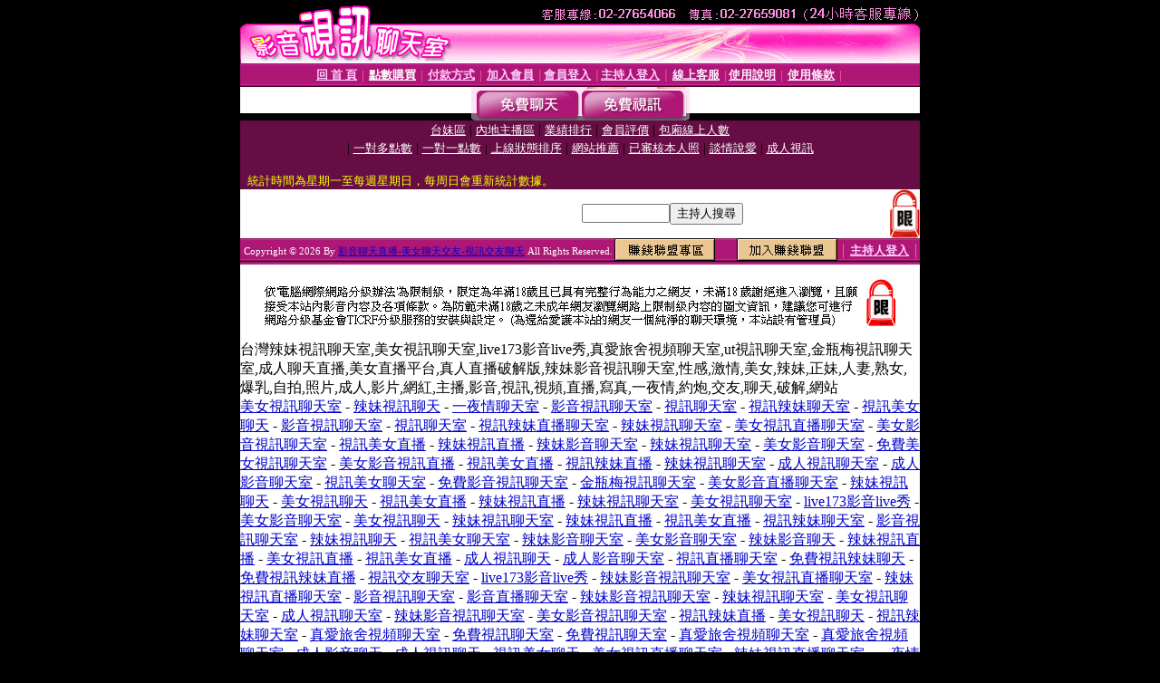

--- FILE ---
content_type: text/html; charset=Big5
request_url: http://a96.kk602.com/index.phtml?PUT=A_SORT&SORT=R54&FID=1588969
body_size: 4657
content:
<html><head><title>影音聊天直播-美女聊天交友-視訊交友聊天 </title><meta http-equiv="PICS-Label" content='(PICS-1.1 "http://www.ticrf.org.tw/chinese/html/06-rating-v11.htm" l gen true for "http://a96.kk602.com" r (s 3 l 3 v 3 o 0))'><meta http-equiv=content-type content="text/html; charset=big5">
<meta name='robots' content='all'>
<meta name="Keywords" content="影音聊天直播,免費視頻,美女視訊,視訊聊天,影音聊天室,視頻聊天,視訊交友,視訊辣妹,成人聊天,視頻美女,裸聊視頻,視訊聊天室,視訊美女,聊天交友,辣妹視訊,真愛旅舍視頻聊天室,金瓶梅視訊聊天室,免費聊天室,多人聊天,一對一聊天,真人直播秀場,午夜聊天室,裸聊直播間,直播平台,美女主播聊天室,美女聊天,一夜情聊天">
<meta name="description" content="影音聊天直播,免費視頻,美女視訊,視訊聊天,影音聊天室,視頻聊天,視訊交友,視訊辣妹,成人聊天,視頻美女,裸聊視頻,視訊聊天室,視訊美女,聊天交友,辣妹視訊,真愛旅舍視頻聊天室,金瓶梅視訊聊天室,免費聊天室,多人聊天,一對一聊天,真人直播秀場,午夜聊天室,裸聊直播間,直播平台,美女主播聊天室,美女聊天,一夜情聊天">

<style type="text/css"><!--
.text {
	font-size: 12px;
	line-height: 15px;
	color: #000000;
	text-decoration: none;
}

.link {
	font-size: 12px;
	line-height: 15px;
	color: #000000;
	text-decoration: underline;
}

.link_menu {
	font-size: 15px;
	line-height: 24px;
	text-decoration: underline;
}

.SS {font-size: 10px;line-height: 14px;}
.S {font-size: 11px;line-height: 16px;}
.M {font-size: 13px;line-height: 18px;}
.L {font-size: 15px;line-height: 20px;}
.LL {font-size: 17px;line-height: 22px;}
.avshow_link{display:none;}
.t01 {
	font-family: "新細明體";
	font-size: 12px;
	color: #FFFFFF;
}
.t02 {
	font-family: "新細明體";
	font-size: 12px;
	line-height: 14px;
	color: #666666;
	text-decoration: underline;
}
.AC2 {
        font-family: "新細明體";
        font-size: 12px;
        line-height: 18px;
        color: #AAAAAA;
        text-decoration: none;
}

.t03 {
	font-family: "新細明體";
	font-size: 12px;
	line-height: 18px;
	color: #000000;
}
.t04 {
	font-family: "新細明體";
	font-size: 12px;
	color: #FF0066;
}
.t05 {
	font-family: "新細明體";
	font-size: 12px;
	color: #000000;
}
.t06 {
	font-family: "新細明體";
	font-size: 12px;
	color: #FFFFFF;
}
.text1{
	font-family: "新細明體";
	font-size: 12px;
	color: #666666;
}
.text2{
	font-family: "新細明體";
	font-size: 15px;
	color: #990033;
}
.text3{
	font-family: "新細明體";
	font-size: 15px;
	color: #000066;
}
.text4{
	font-family: "新細明體";
	font-size: 12px;
	color: #FF6600;
}
.text5 {
	font-family: "新細明體";
	font-size: 15px;
	color: #000000;
}
.text6 {
	font-family: "新細明體";
	font-size: 12px;
	color: #FF6600;
}
.text7 {
	font-family: "新細明體";
	font-size: 15px;
	color: #FFFFFF;
	font-weight: bold;
}

--></style>
<script src='Scripts/AC_RunActiveContent.js' type='text/javascript'></script>
<script language="JavaScript" type="text/JavaScript">
function CHAT_GO(AID,FORMNAME){
document.form1_GO.AID.value=AID;
document.form1_GO.ROOM.value=AID;
document.form1_GO.MID.value=10000;
if(FORMNAME.uname.value=="" || FORMNAME.uname.value.indexOf("請輸入")!=-1)    {
  alert("請輸入暱稱");
  FORMNAME.uname.focus();
}else{
  var AWidth = screen.width-20;
  var AHeight = screen.height-80;
  if( document.all || document.layers ){
  utchat10000=window.open("","utchat10000","width="+AWidth+",height="+AHeight+",resizable=yes,toolbar=no,location=no,directories=no,status=no,menubar=no,copyhistory=no,top=0,left=0");
  }else{
  utchat10000=window.open("","utchat10000","width="+AWidth+",height="+AHeight+",resizable=yes,toolbar=no,location=no,directories=no,status=no,menubar=no,copyhistory=no,top=0,left=0");
  }
  document.form1_GO.uname.value=FORMNAME.uname.value;
  document.form1_GO.sex.value=FORMNAME.sex.value;
  document.form1_GO.submit();
}
}


function CHAT_GO123(AID){
  document.form1_GO.AID.value=AID;
  document.form1_GO.ROOM.value=AID;
  document.form1_GO.MID.value=10000;
  if(document.form1_GO.uname.value=="")    {
    alert("請輸入暱稱");
  }else{
    var AWidth = screen.width-20;
    var AHeight = screen.height-80;
    if( document.all || document.layers ){
    utchat10000=window.open("","utchat10000","width="+AWidth+",height="+AHeight+",resizable=yes,toolbar=no,location=no,directories=no,status=no,menubar=no,copyhistory=no,top=0,left=0");
    }else{
    utchat10000=window.open("","utchat10000","width="+AWidth+",height="+AHeight+",resizable=yes,toolbar=no,location=no,directories=no,status=no,menubar=no,copyhistory=no,top=0,left=0");
    }
    document.form1_GO.submit();
  }
}

function MM_swapImgRestore() { //v3.0
  var i,x,a=document.MM_sr; for(i=0;a&&i<a.length&&(x=a[i])&&x.oSrc;i++) x.src=x.oSrc;
}

function MM_preloadImages() { //v3.0
  var d=document; if(d.images){ if(!d.MM_p) d.MM_p=new Array();
    var i,j=d.MM_p.length,a=MM_preloadImages.arguments; for(i=0; i<a.length; i++)
    if (a[i].indexOf("#")!=0){ d.MM_p[j]=new Image; d.MM_p[j++].src=a[i];}}
}

function MM_findObj(n, d) { //v4.01
  var p,i,x;  if(!d) d=document; if((p=n.indexOf("?"))>0&&parent.frames.length) {
    d=parent.frames[n.substring(p+1)].document; n=n.substring(0,p);}
  if(!(x=d[n])&&d.all) x=d.all[n]; for (i=0;!x&&i<d.forms.length;i++) x=d.forms[i][n];
  for(i=0;!x&&d.layers&&i<d.layers.length;i++) x=MM_findObj(n,d.layers[i].document);
  if(!x && d.getElementById) x=d.getElementById(n); return x;
}

function MM_swapImage() { //v3.0
  var i,j=0,x,a=MM_swapImage.arguments; document.MM_sr=new Array; for(i=0;i<(a.length-2);i+=3)
   if ((x=MM_findObj(a[i]))!=null){document.MM_sr[j++]=x; if(!x.oSrc) x.oSrc=x.src; x.src=a[i+2];}
}


 function aa() {
   if (window.event.ctrlKey)
       {
     window.event.returnValue = false;
         return false;
       }
 }
 function bb() {
   window.event.returnValue = false;
 }
function MM_openBrWindow(theURL,winName,features) { //v2.0
 window.open(theURL,winName,features);
}


//-->
</script>

</head>
<body bgcolor=#000000 text=#000000 link=#0000CC vlink=#3987C6 topMargin=0 marginheight=0 marginwidth=0>
<table width='750' border='0' cellpadding='0' cellspacing='0' bgcolor='#FFFFFF' ALIGN=CENTER><tr><td width='750' align='left' valign='top' bgcolor='#000000'><IMG SRC='/img/top.gif' WIDTH='750' height='70'></td></tr></table><table width='750' border='0' cellpadding='0' cellspacing='0' bgcolor='#FFFFFF' ALIGN=CENTER><tr><td><table width='750' height='26' border='0' cellpadding='0' cellspacing='0' background='img/line-01.gif'><tr> <td><div align='center'> <p><a href='./index.phtml?FID=1588969'><font color='#FFCCFF' CLASS='M'><strong>回 首 頁</strong></font></a><font color='#FF6699' CLASS='SS'> │ </font><font CLASS='M'><strong> <a href='/PAY1/?UID=&FID=1588969' TARGET='_blank'><font color='#FFFCFF'>點數購買</font></a></strong></font><font color='#FF6699' CLASS='SS'> │ </font><font CLASS='M'><strong><a href='./index.phtml?PUT=pay_doc1&FID=1588969'><font color='#FFCCFF'>付款方式</font></a></strong></font><font color='#FF6699' CLASS='SS'> │ </font><font CLASS='M'><strong><a href='./index.phtml?PUT=up_reg&s=1&FID=1588969'><font color='#FFCCFF'>加入會員</font></a></strong></font><font color='#FF6699' CLASS='S'> │</font><font CLASS='M'><strong><a href='./index.phtml?PUT=up_logon&FID=1588969'><font color='#FFCCFF'>會員登入</font></a> </strong></font><font color='#FF6699' CLASS='S'>│</font><font CLASS='M'><strong><a href='./index.phtml?PUT=a_logon&FID=1588969'><font color='#FFCCFF'>主持人登入</font></a></strong></font><font color='#FF6699' CLASS='S'> │ </font><font CLASS='M'><strong><a href='./index.phtml?PUT=mailbox&FID=1588969'><font color='#FFECFF'>線上客服</font></a></strong></font><font color='#FF6699' CLASS='SS'> │</font><font CLASS='M'><strong><a href='./index.phtml?PUT=faq&FID=1588969'><font color='#FFECFF'>使用說明</font></a></strong></font><font color='#FF6699' CLASS='SS'> │</font><font CLASS='M'> <strong><a href='./index.phtml?PUT=tos&FID=1588969'><font color='#FFECFF'>使用條款</font></a></strong></font><font color='#FF6699' CLASS='SS'> │</font></div></td></tr></table></td></tr></table>
<table width='750' border='0' align='center' cellpadding='0' cellspacing='0' bgcolor='#FFFFFF'>
 <tr>
<td height='37' background='images2/bnt-bg.jpg' ALIGN='CENTER'><table border='0' cellspacing='0' cellpadding='0'>
 <tr>
<td><img src='images2/bnt-bg02.jpg' width='6' height='37' BORDER=0></td><td><A href='./index.phtml?CHANNEL=R51&FID=1588969'><img src='images2/bnt-a1.jpg' width='116' height='37' BORDER=0></A></td>
<td><A href='./index.phtml?CHANNEL=R52&FID=1588969'><img src='images2/but-a2.jpg' width='116' height='37' BORDER=0></A></td>
<!--td width='17%'><A href='./index.phtml?CHANNEL=R55&FID=1588969'><img src='images2/but-a3.jpg' width='115' height='37' BORDER=0></A></td-->
<!--td><A href='./index.phtml?CHANNEL=R53&FID=1588969'><img src='images2/but-a4.jpg' width='114' height='37' BORDER=0></A></td-->
<!--td><A href='./index.phtml?CHANNEL=R54&FID=1588969'><img src='images2/but-a6.jpg' width='130' height='37' BORDER=0></A></td--><td><img src='images2/but-bg03.jpg' width='5' height='37' BORDER=0></td></tr>
</table></td>
 </tr>
</table><table width='750' border='0' align='center' cellpadding='0' cellspacing='0' bgcolor='#FFFFFF'><tr><td height='65' bgcolor='#660D45' ALIGN=CENTER CLASS=L VALIGN=TOP><A href='./index.phtml?PUT=A_SORT&CHANNEL=&SORT=TW&FID=1588969'><FONT COLOR=FFFFFF class='M'>台妹區</A></FONT> | <A href='./index.phtml?PUT=A_SORT&CHANNEL=&SORT=CN&FID=1588969'><FONT COLOR=FFFFFF class='M'>內地主播區</A></FONT> | <A href='./index.phtml?PUT=A_SORT&CHANNEL=&SORT=N&FID=1588969'><FONT COLOR=FFFFFF class='M'>業績排行</A></FONT> | <A href='./index.phtml?PUT=A_SORT&CHANNEL=&SORT=VOTE&FID=1588969'><FONT COLOR=FFFFFF class='M'>會員評價</A></FONT> | <A href='./index.phtml?PUT=A_SORT&CHANNEL=&SORT=NUMBER&FID=1588969'><FONT COLOR=FFFFFF class='M'>包廂線上人數</A></FONT><BR> | <A href='./index.phtml?PUT=A_SORT&CHANNEL=&SORT=R6&FID=1588969'><FONT COLOR=FFFFFF class='M'>一對多點數</A></FONT> | <A href='./index.phtml?PUT=A_SORT&CHANNEL=&SORT=R7&FID=1588969'><FONT COLOR=FFFFFF class='M'>一對一點數</A></FONT> | <A href='./index.phtml?PUT=A_SORT&CHANNEL=&SORT=R4&FID=1588969'><FONT COLOR=FFFFFF class='M'>上線狀態排序</A></FONT> | <A href='./index.phtml?PUT=A_SORT&CHANNEL=&SORT=HOT&FID=1588969'><FONT COLOR=FFFFFF class='M'>網站推薦</A></FONT> | <A href='./index.phtml?PUT=A_SORT&CHANNEL=&SORT=R16R17&FID=1588969'><FONT COLOR=FFFFFF class='M'>已審核本人照</A></FONT> | <A href='./index.phtml?PUT=A_SORT&CHANNEL=&SORT=R40&FID=1588969'><FONT COLOR=FFFFFF class='M'>談情說愛</A></FONT> | <A href='./index.phtml?PUT=A_SORT&CHANNEL=&SORT=R41&FID=1588969'><FONT COLOR=FFFFFF class='M'>成人視訊</A></FONT><table cellpadding='0' cellspacing='0' WIDTH=98% ALIGN=CENTER CLASS=M><tr><td><FONT COLOR=AAFFEE><FONT COLOR=YELLOW><BR>統計時間為星期一至每週星期日，每周日會重新統計數據。</span></div></td></tr></table></td></tr></table><table width='750' border='0' cellspacing='0' cellpadding='0'  bgcolor='#FFFFFF' ALIGN=CENTER>
<tr><td width='377' rowspan='2'></td><td colspan='2' VALIGN=TOP><table border='0' cellpadding='0' cellspacing='0' WIDTH=100%><TR><TD ALIGN=CENTER><table height='23' border='0' cellpadding='0' cellspacing='0'><SCRIPT language='JavaScript'>
function CHECK_SEARCH_KEY(FORMNAME){
  var error;
  if (FORMNAME.KEY_STR.value.length<2){
    alert('您輸入的搜尋字串必需多於 2 字元!!');
    FORMNAME.KEY_STR.focus();
    return false;
  }
  return true;
}
</SCRIPT><form name='SEARCHFORM' action='./index.phtml' align=center method=POST onSubmit='return CHECK_SEARCH_KEY(SEARCHFORM);'>
<input type=hidden name='PUT' value='a_show'>
<input type=hidden name='FID' value='1588969'>
<tr> <td CLASS='M'> <div align='right'>
<input type='text' name='KEY_STR' size='10' VALUE=''>
</TD><TD>
<input type='SUBMIT' value='主持人搜尋' name='B2'></td></tr></FORM></table></div></td><td width='190'><!--A href='./index.phtml?PUT=pay_action&FID=1588969'><div align='center'><img src='images2/66.jpg' width='118' height='21' BORDER=0></A--></div><td align='center' VALIGN=TOP><IMG SRC='img/lock.gif' BORDER='0'></td></tr></TABLE><table border='0' cellpadding='0' cellspacing='0' WIDTH='100%'><TR><TD></td></tr></table></td></tr></table><table width='750' border='0' cellspacing='0' cellpadding='0' ALIGN=CENTER BGCOLOR='#FFFFFF'><TR><TD><CENTER>
<SCRIPT language='JavaScript'>
function CHECK_SEARCH_KEY(FORMNAME){
  var error;
  if (FORMNAME.KEY_STR.value.length<2){
    alert('您輸入的搜尋字串必需多於 2 字元!!');
    FORMNAME.KEY_STR.focus();
    return false;
  }
  return true;
}
</SCRIPT>
<SCRIPT>
function CHATGO(AID,ACTIONTYPE){
  document.FORM_GO_CHAT.ACTIONTYPE.value=ACTIONTYPE;
  document.FORM_GO_CHAT.AID.value=AID;
  document.FORM_GO_CHAT.ROOM.value=AID;
  document.FORM_GO_CHAT.MID.value=10000;
  document.FORM_GO_CHAT.target="A_"+AID;
  var AW = screen.availWidth;
  var AH = screen.availHeight;document.FORM_GO_CHAT.submit();}</SCRIPT><table width='0' border='0' cellpadding='0' cellspacing='0'><TR><TD></TD></TR>
<form method='GET' action='/V4/index.phtml'  target='_blank' name='FORM_GO_CHAT'>
<input type='HIDDEN' name='sex' value=''>
<input type='HIDDEN' name='sextype' value=''>
<input type='HIDDEN' name='age' value=''>
<input type='HIDDEN' name='ACTIONTYPE' value=''><input type='HIDDEN' name='MID' value='1588969'>
<input type='HIDDEN' name='UID' value=''>
<input type='HIDDEN' name='ROOM' value=''>
<input type='HIDDEN' name='AID' value=''>
<input type='HIDDEN' name='FID' value='1588969'>
</form></TABLE><style type="text/css"><!--
.AC2 {
        font-size: 12px;
        line-height: 18px;
        color: #AAAAAA;
        text-decoration: none;
}
.NAME {
        font-size: 13px;
        line-height: 16px;
        color: #000000;
        text-decoration: none;
}
--></style>
<TABLE border='0' width='99%' cellspacing='0' cellpadding='0' CLASS=SS ALIGN=CENTER></TD></TR></TABLE></TD></TR></TABLE></td></tr></table><table WIDTH=750 ALIGN=CENTER  background='img/line-01.gif' BGCOLOR=FFFFFF HEIGHT=26  border='0' cellpadding='0' cellspacing='0'><tr><td ALIGN=RIGHT CLASS='S'>
<FONT COLOR=FFFFFF CLASS=S>
Copyright &copy; 2026 By <a href='http://a96.kk602.com'>影音聊天直播-美女聊天交友-視訊交友聊天</a> All Rights Reserved.</FONT>
</TD><TD>
<div align='right'><a href='./?PUT=aweb_logon&FID=1588969'
 onMouseOut="MM_swapImgRestore()"
 onMouseOver="MM_swapImage('Image8','','img/clm-2.gif',1)"><img src='img/clm.gif' name='Image8' width='111' height='25' hspace='0' border='0'></a>
　
<a href='./?PUT=aweb_reg&FID=1588969'
 onMouseOut="MM_swapImgRestore()"
 onMouseOver="MM_swapImage('Image9','','img/join-it2.gif',1)"><img src='img/join-it.gif' name='Image9' width='111' height='25' hspace='0' border='0'></a></TD><TD ALIGN=RIGHT><font color='#FF6699' CLASS='M'> │ </font><font CLASS='M'><strong><a href='/index.phtml?PUT=a_logon&FID=1588969'><font color='#FFCCFF'>主持人登入</font></a></strong></font><font color='#FF6699' CLASS='M'> │ </font></td></tr></table><table width='750' border='0' align='center' cellpadding='0' cellspacing='0' bgcolor='FFFFFF'><tr><td class='text'>&nbsp;</td></tr><tr><td><div align='center'><img src='images2/up.jpg' width='697' height='54'></div></td></tr><tr><td class='text'>&nbsp;</td></tr></td></tr></table><CENTER></TABLE><table width='750' border='0' align='center' cellpadding='0' cellspacing='0' bgcolor='FFFFFF'><tr><TD>台灣辣妹視訊聊天室,美女視訊聊天室,live173影音live秀,真愛旅舍視頻聊天室,ut視訊聊天室,金瓶梅視訊聊天室,成人聊天直播,美女直播平台,真人直播破解版,辣妹影音視訊聊天室,性感,激情,美女,辣妹,正妹,人妻,熟女,爆乳,自拍,照片,成人,影片,網紅,主播,影音,視訊,視頻,直播,寫真,一夜情,約炮,交友,聊天,破解,網站<br><a href="http://xx0401.com/">美女視訊聊天室</a> - <a href="http://yy0401.com/">辣妹視訊聊天</a> - <a href="http://x0401.com/">一夜情聊天室</a> - <a href="http://aa701.com/">影音視訊聊天室</a> - <a href="http://aa702.com/">視訊聊天室</a> - <a href="http://aa703.com/">視訊辣妹聊天室</a> - <a href="http://aa704.com/">視訊美女聊天</a> - <a href="http://aa705.com/">影音視訊聊天室</a> - <a href="http://aa706.com/">視訊聊天室</a> - <a href="http://aa707.com/">視訊辣妹直播聊天室</a> - <a href="http://aa708.com/">辣妹視訊聊天室</a> - <a href="http://aa709.com/">美女視訊直播聊天室</a> - <a href="http://aa710.com/">美女影音視訊聊天室</a> - <a href="http://xx801.com/">視訊美女直播</a> - <a href="http://xx802.com/">辣妹視訊直播</a> - <a href="http://xx803.com/">辣妹影音聊天室</a> - <a href="http://xx804.com/">辣妹視訊聊天室</a> - <a href="http://xx805.com/">美女影音聊天室</a> - <a href="http://xx810.com/">免費美女視訊聊天室</a> - <a href="http://xx812.com/">美女影音視訊直播</a> - <a href="http://xx813.com/">視訊美女直播</a> - <a href="http://xx814.com/">視訊辣妹直播</a> - <a href="http://xx815.com/">辣妹視訊聊天室</a> - <a href="http://xx816.com/">成人視訊聊天室</a> - <a href="http://xx817.com/">成人影音聊天室</a> - <a href="http://a1234.org/">視訊美女聊天室</a> - <a href="http://sex369.org/">免費影音視訊聊天室</a> - <a href="http://tw621.com/">金瓶梅視訊聊天室</a> - <a href="http://tw622.com/">美女影音直播聊天室</a> - <a href="http://tw623.com/">辣妹視訊聊天</a> - <a href="http://tw624.com/">美女視訊聊天</a> - <a href="http://tw625.com/">視訊美女直播</a> - <a href="http://tw626.com/">辣妹視訊直播</a> - <a href="http://tw627.com/">辣妹視訊聊天室</a> - <a href="http://tw628.com/">美女視訊聊天室</a> - <a href="http://tw629.com/">live173影音live秀</a> - <a href="http://tw630.com/">美女影音聊天室</a> - <a href="http://h601.com/">美女視訊聊天</a> - <a href="http://h602.com/">辣妹視訊聊天室</a> - <a href="http://h603.com/">辣妹視訊直播</a> - <a href="http://h604.com/">視訊美女直播</a> - <a href="http://h605.com/">視訊辣妹聊天室</a> - <a href="http://ut601.com/">影音視訊聊天室</a> - <a href="http://ut602.com/">辣妹視訊聊天</a> - <a href="http://ut603.com/">視訊美女聊天室</a> - <a href="http://ut604.com/">辣妹影音聊天室</a> - <a href="http://ut605.com/">美女影音聊天室</a> - <a href="http://ut921.com/">辣妹影音聊天</a> - <a href="http://ut922.com/">辣妹視訊直播</a> - <a href="http://ut923.com/">美女視訊直播</a> - <a href="http://ut924.com/">視訊美女直播</a> - <a href="http://ut925.com/">成人視訊聊天</a> - <a href="http://ut931.com/">成人影音聊天室</a> - <a href="http://ut932.com/">視訊直播聊天室</a> - <a href="http://ut933.com/">免費視訊辣妹聊天</a> - <a href="http://ut934.com/">免費視訊辣妹直播</a> - <a href="http://ut935.com/">視訊交友聊天室</a> - <a href="http://a883.com/">live173影音live秀</a> - <a href="http://h801.com/">辣妹影音視訊聊天室</a> - <a href="http://h802.com/">美女視訊直播聊天室</a> - <a href="http://h803.com/">辣妹視訊直播聊天室</a> - <a href="http://h804.com/">影音視訊聊天室</a> - <a href="http://h805.com/">影音直播聊天室</a> - <a href="http://kk601.com/">辣妹影音視訊聊天室</a> - <a href="http://kk602.com/">辣妹視訊聊天室</a> - <a href="http://kk603.com/">美女視訊聊天室</a> - <a href="http://kk604.com/">成人視訊聊天室</a> - <a href="http://kk605.com/">辣妹影音視訊聊天室</a> - <a href="http://kk606.com/">美女影音視訊聊天室</a> - <a href="http://kk607.com/">視訊辣妹直播</a> - <a href="http://kk608.com/">美女視訊聊天</a> - <a href="http://kk609.com/">視訊辣妹聊天室</a> - <a href="http://a5463.com/">真愛旅舍視頻聊天室</a> - <a href="http://k0401.com/">免費視訊聊天室</a> - <a href="http://kk0401.com/">免費視訊聊天室</a> - <a href="http://kk1976.com/">真愛旅舍視頻聊天室</a> - <a href="http://live539.com/">真愛旅舍視頻聊天室</a> - <a href="http://k1028.com/">成人影音聊天</a> - <a href="http://f0401.com/">成人視訊聊天</a> - <a href="http://tw706.com/">視訊美女聊天</a> - <a href="http://bkk238.com/">美女視訊直播聊天室</a> - <a href="http://xb239.com/">辣妹視訊直播聊天室</a> - <a href="http://ss0401.com/">一夜情聊天</a> - <a href="http://ff0401.com/">辣妹視訊聊天</a> - <a href="http://ww0401.com/">視訊美女聊天室</a></TD></TR></TABLE>